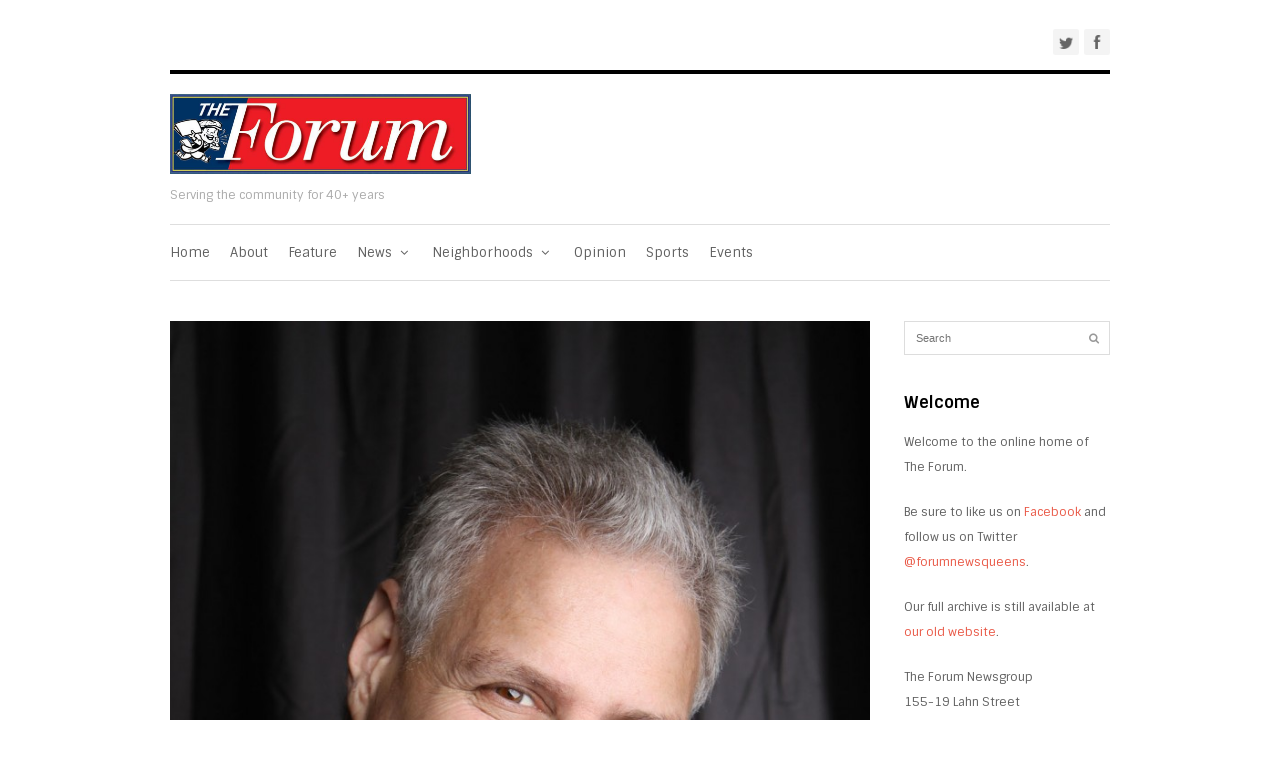

--- FILE ---
content_type: text/html; charset=UTF-8
request_url: http://theforumnewsgroup.com/2015/04/16/borough-leader-jack-friedman-dies-at-55/
body_size: 7553
content:
<!DOCTYPE html>
<html lang="en-US">
<head>
<title>  Borough Leader Jack Friedman Dies at 55 | The Forum Newsgroup</title>
<meta http-equiv="Content-Type" content="text/html; charset=UTF-8" />
<meta name="viewport" content="width=device-width, initial-scale=1, maximum-scale=1">
<link rel="alternate" type="application/rss+xml" title="The Forum Newsgroup &raquo; Feed" href="http://theforumnewsgroup.com/feed/" />
<link rel="alternate" type="application/rss+xml" title="The Forum Newsgroup &raquo; Comments Feed" href="http://theforumnewsgroup.com/comments/feed/" />
<link rel="alternate" type="text/calendar" title="The Forum Newsgroup &raquo; iCal Feed" href="http://theforumnewsgroup.com/events/?ical=1" />
<!-- <link rel='stylesheet' id='style-css'  href='http://theforumnewsgroup.com/wp-content/themes/att-apollo/style.css?ver=4.2.38' type='text/css' media='all' /> -->
<link rel="stylesheet" type="text/css" href="//theforumnewsgroup.com/wp-content/cache/wpfc-minified/8lhenr6s/a4dlh.css" media="all"/>
<link rel='stylesheet' id='google-fonts-css'  href='http://fonts.googleapis.com/css?family=Sintony%3A400%2C700&#038;ver=4.2.38' type='text/css' media='all' />
<!-- <link rel='stylesheet' id='font-awesome-css'  href='http://theforumnewsgroup.com/wp-content/themes/att-apollo/css/font-awesome.min.css?ver=1' type='text/css' media='all' /> -->
<!-- <link rel='stylesheet' id='att-responsive-css'  href='http://theforumnewsgroup.com/wp-content/themes/att-apollo/css/responsive.css?ver=4.2.38' type='text/css' media='all' /> -->
<!-- <link rel='stylesheet' id='tswStyleSheets-css'  href='http://theforumnewsgroup.com/wp-content/plugins/traffic-stats-widget/tsw-styles.css?ver=4.2.38' type='text/css' media='all' /> -->
<link rel="stylesheet" type="text/css" href="//theforumnewsgroup.com/wp-content/cache/wpfc-minified/8ub2oegt/a4dlh.css" media="all"/>
<script type='text/javascript' src='http://theforumnewsgroup.com/wp-content/plugins/traffic-stats-widget/wp-tsw-ajax.js?ver=4.2.38'></script>
<script type='text/javascript' src='http://theforumnewsgroup.com/wp-includes/js/jquery/jquery.js?ver=1.11.2'></script>
<script type='text/javascript' src='http://theforumnewsgroup.com/wp-includes/js/jquery/jquery-migrate.min.js?ver=1.2.1'></script>
<link rel="EditURI" type="application/rsd+xml" title="RSD" href="http://theforumnewsgroup.com/xmlrpc.php?rsd" />
<link rel="wlwmanifest" type="application/wlwmanifest+xml" href="http://theforumnewsgroup.com/wp-includes/wlwmanifest.xml" /> 
<link rel='prev' title='De Blasio Under Fire for Some Vets Board Picks' href='http://theforumnewsgroup.com/2015/04/16/de-blasio-under-fire-for-some-vets-board-picks/' />
<link rel='next' title='&#8216;Serious Concerns&#8217; About City Parking Proposal for Affordable Housing' href='http://theforumnewsgroup.com/2015/04/16/serious-concerns-about-city-parking-proposal-for-affordable-housing/' />
<meta name="generator" content="WordPress 4.2.38" />
<link rel='canonical' href='http://theforumnewsgroup.com/2015/04/16/borough-leader-jack-friedman-dies-at-55/' />
<link rel='shortlink' href='http://theforumnewsgroup.com/?p=19548' />
<!-- Custom CSS For IE --><!--[if gte IE 9]><style type="text/css">.gradient {filter: none;}</style><![endif]--><!--[if IE 8]><link rel="stylesheet" type="text/css" href="http://theforumnewsgroup.com/wp-content/themes/att-apollo/css/ie8.css" media="screen" /><![endif]--><!--[if IE 7]><link rel="stylesheet" type="text/css" href="http://theforumnewsgroup.com/wp-content/themes/att-apollo/css/font-awesome-ie7.min.css" media="screen" /><![endif]--><!--[if lt IE 9]><script src="http://html5shim.googlecode.com/svn/trunk/html5.js"></script><script src="http://css3-mediaqueries-js.googlecode.com/svn/trunk/css3-mediaqueries.js"></script><![endif]-->
<style type="text/css"></style>
<style type="text/css">
.synved-social-resolution-single {
display: inline-block;
}
.synved-social-resolution-normal {
display: inline-block;
}
.synved-social-resolution-hidef {
display: none;
}
@media only screen and (min--moz-device-pixel-ratio: 2),
only screen and (-o-min-device-pixel-ratio: 2/1),
only screen and (-webkit-min-device-pixel-ratio: 2),
only screen and (min-device-pixel-ratio: 2),
only screen and (min-resolution: 2dppx),
only screen and (min-resolution: 192dpi) {
.synved-social-resolution-normal {
display: none;
}
.synved-social-resolution-hidef {
display: inline-block;
}
}
</style>
</head>
<!-- Begin Body -->
<body class="single single-post postid-19548 single-format-standard">
<div id="topbar-wrap">
<nav id="topbar" class="container row clr">    
<div id="navigation" class="span_8 col clr">    
</div><!-- #navigation -->
<div class="span_4 col clr">
<ul id="header-social"><li><a href="https://twitter.com/forumnewsqueens" title="twitter" target="_blank"><img src="http://theforumnewsgroup.com/wp-content/themes/att-apollo/images/social-alt/twitter.png" alt="twitter" /></a></li><li><a href="https://www.facebook.com/TheForumNewsgroup" title="facebook" target="_blank"><img src="http://theforumnewsgroup.com/wp-content/themes/att-apollo/images/social-alt/facebook.png" alt="facebook" /></a></li></ul><!-- #header-social -->   
</div>             
</nav><!-- #topbar -->
</div><!-- #topbar-wrap -->
<div id="header-wrap">
<div id="header" class="container row">   
<div id="logo" class="col span_4">
<a href="http://theforumnewsgroup.com/" title="The Forum Newsgroup" rel="home"><img src="http://theforumnewsgroup.com/wp-content/uploads/2015/05/NEW-LOGO-2.jpg" alt="" /></a>
<p id="site-description">Serving the community for 40+ years</p>                            </div><!-- /logo -->
</div><!-- /header -->
</div><!-- /header-wrap -->
<div id="navbar-wrap">
<nav id="navbar" class="container row clr">
<div id="navigation-secondary" class="span_12 col clr">    
<div class="menu-menu-container"><ul id="menu-menu" class="dropdown-menu"><li id="menu-item-20181" class="menu-item menu-item-type-custom menu-item-object-custom menu-item-home menu-item-20181"><a href="http://theforumnewsgroup.com/">Home</a></li>
<li id="menu-item-20182" class="menu-item menu-item-type-post_type menu-item-object-page menu-item-20182"><a href="http://theforumnewsgroup.com/about/">About</a></li>
<li id="menu-item-19760" class="menu-item menu-item-type-taxonomy menu-item-object-category menu-item-19760"><a href="http://theforumnewsgroup.com/category/feature/">Feature</a></li>
<li id="menu-item-19762" class="menu-item menu-item-type-taxonomy menu-item-object-category menu-item-has-children dropdown menu-item-19762"><a href="http://theforumnewsgroup.com/category/news/">News <i class="icon-angle-down"></i></a>
<ul class="sub-menu">
<li id="menu-item-20366" class="menu-item menu-item-type-taxonomy menu-item-object-category menu-item-20366"><a href="http://theforumnewsgroup.com/category/news/crime/">Crime</a></li>
<li id="menu-item-20367" class="menu-item menu-item-type-taxonomy menu-item-object-category menu-item-20367"><a href="http://theforumnewsgroup.com/category/news/politics/">Politics</a></li>
<li id="menu-item-20368" class="menu-item menu-item-type-taxonomy menu-item-object-category menu-item-20368"><a href="http://theforumnewsgroup.com/category/news/education/">Education</a></li>
<li id="menu-item-20371" class="menu-item menu-item-type-taxonomy menu-item-object-category menu-item-20371"><a href="http://theforumnewsgroup.com/category/news/transportation/">Transportation</a></li>
<li id="menu-item-20370" class="menu-item menu-item-type-taxonomy menu-item-object-category menu-item-20370"><a href="http://theforumnewsgroup.com/category/news/health/">Health</a></li>
<li id="menu-item-20369" class="menu-item menu-item-type-taxonomy menu-item-object-category menu-item-20369"><a href="http://theforumnewsgroup.com/category/news/environment/">Environment</a></li>
</ul>
</li>
<li id="menu-item-19761" class="menu-item menu-item-type-taxonomy menu-item-object-category menu-item-has-children dropdown menu-item-19761"><a href="http://theforumnewsgroup.com/category/nabes/">Neighborhoods <i class="icon-angle-down"></i></a>
<ul class="sub-menu">
<li id="menu-item-20348" class="menu-item menu-item-type-taxonomy menu-item-object-category menu-item-20348"><a href="http://theforumnewsgroup.com/category/nabes/broadchannel/">Broad Channel</a></li>
<li id="menu-item-20349" class="menu-item menu-item-type-taxonomy menu-item-object-category menu-item-20349"><a href="http://theforumnewsgroup.com/category/nabes/elmhurst/">Elmhurst</a></li>
<li id="menu-item-20350" class="menu-item menu-item-type-taxonomy menu-item-object-category menu-item-20350"><a href="http://theforumnewsgroup.com/category/nabes/flushing-nabes/">Flushing</a></li>
<li id="menu-item-20351" class="menu-item menu-item-type-taxonomy menu-item-object-category menu-item-20351"><a href="http://theforumnewsgroup.com/category/nabes/foresthills/">Forest Hills</a></li>
<li id="menu-item-20352" class="menu-item menu-item-type-taxonomy menu-item-object-category menu-item-20352"><a href="http://theforumnewsgroup.com/category/nabes/glendale/">Glendale</a></li>
<li id="menu-item-20353" class="menu-item menu-item-type-taxonomy menu-item-object-category menu-item-20353"><a href="http://theforumnewsgroup.com/category/nabes/howardbeach/">Howard Beach</a></li>
<li id="menu-item-20354" class="menu-item menu-item-type-taxonomy menu-item-object-category menu-item-20354"><a href="http://theforumnewsgroup.com/category/nabes/kew-gardens/">Kew Gardens</a></li>
<li id="menu-item-20355" class="menu-item menu-item-type-taxonomy menu-item-object-category menu-item-20355"><a href="http://theforumnewsgroup.com/category/nabes/lindenwood-nabes/">Lindenwood</a></li>
<li id="menu-item-20356" class="menu-item menu-item-type-taxonomy menu-item-object-category menu-item-20356"><a href="http://theforumnewsgroup.com/category/nabes/maspeth/">Maspeth</a></li>
<li id="menu-item-20357" class="menu-item menu-item-type-taxonomy menu-item-object-category menu-item-20357"><a href="http://theforumnewsgroup.com/category/nabes/middlevillage/">Middle Village</a></li>
<li id="menu-item-20358" class="menu-item menu-item-type-taxonomy menu-item-object-category menu-item-20358"><a href="http://theforumnewsgroup.com/category/nabes/ozonepark/">Ozone Park</a></li>
<li id="menu-item-20359" class="menu-item menu-item-type-taxonomy menu-item-object-category menu-item-20359"><a href="http://theforumnewsgroup.com/category/nabes/regopark/">Rego Park</a></li>
<li id="menu-item-20360" class="menu-item menu-item-type-taxonomy menu-item-object-category menu-item-20360"><a href="http://theforumnewsgroup.com/category/nabes/richmondhill/">Richmond Hill</a></li>
<li id="menu-item-20361" class="menu-item menu-item-type-taxonomy menu-item-object-category menu-item-20361"><a href="http://theforumnewsgroup.com/category/nabes/ridgewood/">Ridgewood</a></li>
<li id="menu-item-20362" class="menu-item menu-item-type-taxonomy menu-item-object-category menu-item-20362"><a href="http://theforumnewsgroup.com/category/nabes/rockaway/">Rockaway</a></li>
<li id="menu-item-20363" class="menu-item menu-item-type-taxonomy menu-item-object-category menu-item-20363"><a href="http://theforumnewsgroup.com/category/nabes/rockaways/">Rockaways</a></li>
<li id="menu-item-20364" class="menu-item menu-item-type-taxonomy menu-item-object-category menu-item-20364"><a href="http://theforumnewsgroup.com/category/nabes/southozonepark/">South Ozone Park</a></li>
<li id="menu-item-20365" class="menu-item menu-item-type-taxonomy menu-item-object-category menu-item-20365"><a href="http://theforumnewsgroup.com/category/nabes/woodhaven/">Woodhaven</a></li>
</ul>
</li>
<li id="menu-item-19759" class="menu-item menu-item-type-taxonomy menu-item-object-category menu-item-19759"><a href="http://theforumnewsgroup.com/category/editorial/">Opinion</a></li>
<li id="menu-item-19763" class="menu-item menu-item-type-taxonomy menu-item-object-category menu-item-19763"><a href="http://theforumnewsgroup.com/category/sports/">Sports</a></li>
<li id="menu-item-19768" class="menu-item menu-item-type-custom menu-item-object-custom menu-item-19768"><a href="http://theforumnewsgroup.com/events/">Events</a></li>
</ul></div>        </div><!-- #navigation -->             
</nav><!-- #topbar --> 
</div><!-- #topbar-wrap -->
<div id="box-wrap" class="container row clr">
<div id="main-content" class="row span_12">    
<div id="post" class="col span_9 clr">
<div class="post-head-image">
<div id="post-thumbnail">
<img src="http://theforumnewsgroup.com/wp-content/uploads/2015/04/JackFriedman-768x1140.jpg" alt="Borough Leader Jack Friedman Dies at 55" />
</div><!-- /post-thumbnail -->   
</div>
<div class="boxed clr ">
<header><h1 id="post-title">Borough Leader Jack Friedman Dies at 55</h1></header><!-- #post-title -->
<ul class="meta clr">
<li><i class="icon-time"></i>16th April 2015</li> 
<li><i class="icon-user"></i><a href="http://theforumnewsgroup.com/author/theforum/" title="Posts by The Forum" rel="author">The Forum</a></li> 
<li><i class="icon-folder-close"></i><a href="http://theforumnewsgroup.com/category/uncategorized/">Uncategorized</a><li>                </ul><!-- .loop-entry-meta -->
<article class="entry clr">
<h6><em>Photo: Courtesy of the Queens Chamber of Commerce.</em></h6>
<p>Jack Friedman, executive director of the Queens Chamber of Commerce and long-time borough advocate and civic leader, died last Thursday. He was 55.</p>
<p>According to published reports, the married father of two suffered from diabetes.</p>
<p>“Having lived in Queens his entire life, Jack had an intimate knowledge and history, combined with his experience as a small business owner, which allowed him to help countless entrepreneurs. His love of Queens came out in everything that he did and was evident with whoever interacted with him,” the Chamber posted to its website.</p>
<p>A graduate of Queens College, Friedman was a member of Community Board 13, the Bellerose Jewish Center, Lifeline Center for Child Development and Services Now for Adult Persons. Prior to joining the Chamber in 2007, Friedman served as Assemblyman David Weprin’s (D-Fresh Meadows) chief of staff when he was on the City Council and chairman of its Finance Committee.</p>
<p>Weprin called Friedman a “champion of autism initiatives” and “a fierce small-businesses advocate.”</p>
<p>“He was loved by everybody and he always did it with a smile. You will always be remembered, my friend. Rest in peace, Jack,” Weprin said.</p>
<p>“Jack Friedman was a beloved staple of the Queens business and civic community,” said Borough President Melinda Katz. “Jack was fiercely committed to making Queens a key center of economic opportunity and prosperity. Jack’s deep love for Queens guided his leadership and activism throughout the community for years, and he was well-respected for it. This is a loss mourned by the entire borough, and our condolences are with Jack’s family during this difficult time. He will be very much missed.”</p>
<p>Friedman is survived by his wife, Lorie, and children, Cara and Daniel.</p>
<p><em><strong>By Michael V. Cusenza </strong>michael@theforumnewsgroup.com</em></p>
<div class="synved-social-container synved-social-container-share" style="text-align: center"><a class="synved-social-button synved-social-button-share synved-social-size-24 synved-social-resolution-single synved-social-provider-facebook nolightbox" data-provider="facebook" target="_blank" rel="nofollow" title="Share on Facebook" href="http://www.facebook.com/sharer.php?u=http%3A%2F%2Ftheforumnewsgroup.com%2F2015%2F04%2F16%2Fborough-leader-jack-friedman-dies-at-55%2F&#038;t=Borough%20Leader%20Jack%20Friedman%20Dies%20at%2055&#038;s=100&#038;p&#091;url&#093;=http%3A%2F%2Ftheforumnewsgroup.com%2F2015%2F04%2F16%2Fborough-leader-jack-friedman-dies-at-55%2F&#038;p&#091;images&#093;&#091;0&#093;=http%3A%2F%2Ftheforumnewsgroup.com%2Fwp-content%2Fuploads%2F2015%2F04%2FJackFriedman.jpg&#038;p&#091;title&#093;=Borough%20Leader%20Jack%20Friedman%20Dies%20at%2055" style="font-size: 0px; width:24px;height:24px;margin:0;margin-bottom:8px;margin-right:8px;"><img alt="facebook" title="Share on Facebook" class="synved-share-image synved-social-image synved-social-image-share" width="24" height="24" style="display: inline; width:24px;height:24px; margin: 0; padding: 0; border: none; box-shadow: none;" src="http://theforumnewsgroup.com/wp-content/plugins/social-media-feather/synved-social/image/social/regular/48x48/facebook.png" /></a><a class="synved-social-button synved-social-button-share synved-social-size-24 synved-social-resolution-single synved-social-provider-twitter nolightbox" data-provider="twitter" target="_blank" rel="nofollow" title="Share on Twitter" href="http://twitter.com/share?url=http%3A%2F%2Ftheforumnewsgroup.com%2F2015%2F04%2F16%2Fborough-leader-jack-friedman-dies-at-55%2F&#038;text=Hey%20check%20this%20out" style="font-size: 0px; width:24px;height:24px;margin:0;margin-bottom:8px;margin-right:8px;"><img alt="twitter" title="Share on Twitter" class="synved-share-image synved-social-image synved-social-image-share" width="24" height="24" style="display: inline; width:24px;height:24px; margin: 0; padding: 0; border: none; box-shadow: none;" src="http://theforumnewsgroup.com/wp-content/plugins/social-media-feather/synved-social/image/social/regular/48x48/twitter.png" /></a><a class="synved-social-button synved-social-button-share synved-social-size-24 synved-social-resolution-single synved-social-provider-reddit nolightbox" data-provider="reddit" target="_blank" rel="nofollow" title="Share on Reddit" href="http://www.reddit.com/submit?url=http%3A%2F%2Ftheforumnewsgroup.com%2F2015%2F04%2F16%2Fborough-leader-jack-friedman-dies-at-55%2F&#038;title=Borough%20Leader%20Jack%20Friedman%20Dies%20at%2055" style="font-size: 0px; width:24px;height:24px;margin:0;margin-bottom:8px;"><img alt="reddit" title="Share on Reddit" class="synved-share-image synved-social-image synved-social-image-share" width="24" height="24" style="display: inline; width:24px;height:24px; margin: 0; padding: 0; border: none; box-shadow: none;" src="http://theforumnewsgroup.com/wp-content/plugins/social-media-feather/synved-social/image/social/regular/48x48/reddit.png" /></a></div>                </article><!-- .entry -->
</div><!-- .boxed -->     
<aside id="post-author-box" class="boxed clr row">
<div id="post-author-image">
<a href="http://theforumnewsgroup.com/author/theforum/">
<img src="http://theforumnewsgroup.com/wp-content/uploads/2015/05/1201187650_b7db8518551-150x150.jpg" width="80" height="80" alt="The Forum" class="avatar avatar-80 wp-user-avatar wp-user-avatar-80 alignnone photo" />        </a>
</div><!-- #post-author-image --> 
<div id="post-author-bio">
<h4>Article Written By The Forum</h4>
<p></p>
</div><!-- #post-author-bio -->
</aside><!-- #post-author-box -->            
<div id="comments" class="comments-area">
</div><!-- #comments -->            
<div id="post-pagination" class="clr">
<div class="post-prev"><a href="http://theforumnewsgroup.com/2015/04/16/serious-concerns-about-city-parking-proposal-for-affordable-housing/" rel="next"><span class="icon-arrow-left"></span>Previous Article</a></div> 
<div class="post-next"><a href="http://theforumnewsgroup.com/2015/04/16/de-blasio-under-fire-for-some-vets-board-picks/" rel="prev">Next Article<span class="icon-arrow-right"></span></a></div>
</div><!-- #post-pagination -->
</div><!-- #post -->
<aside id="sidebar" class="col span_3 clr">
<div class="sidebar-box widget_search clearfix">
<form method="get" id="searchform" class="searchform att-searchform" action="http://theforumnewsgroup.com/" role="search">
<input type="search" class="field" name="s" value="" id="s" placeholder="Search" />
<button type="submit" class="submit" id="searchsubmit"><i class="icon-search"></i></button>
</form></div><div class="sidebar-box widget_text clearfix"><h4>Welcome</h4>			<div class="textwidget"><p>Welcome to the online home of The Forum.</p>
<p>Be sure to like us on <a href="http://www.facebook.com/TheForumNewsgroup"> Facebook</a> and follow us on Twitter <a href="https://twitter.com/#!/forumnewsqueens"> @forumnewsqueens</a>.</p>
<p>Our full archive is still available at <a href="http://forumnewsgroup.blogspot.com"> our old website</a>.</p>
<p>The Forum Newsgroup<br />
155-19 Lahn Street<br />
Howard Beach, NY 11414</p>
<p>Phone: (718) 845-3221<br />
Fax: (718) 738-7645</p>
<p>forumsouth@gmail.com</p>
</div>
</div><div class="sidebar-box widget_sp_image clearfix"><h4>THIS WEEK</h4><a href="https://issuu.com/makf/docs/the_forum_issue_january_23_?fr=xKAE9_zU1NQ" target="_blank" class="widget_sp_image-image-link" title="THIS WEEK"><img width="800" height="1042" alt="THIS WEEK" class="attachment-full" style="max-width: 100%;" src="http://theforumnewsgroup.com/wp-content/uploads/2025/01/THE-FORUM-ISSUE-January_23_-1.jpg" /></a><div class="widget_sp_image-description" ><p>JANUARY 23, 2025</p>
</div></div><div class="sidebar-box widget_sp_image clearfix"><a href="https://my2020census.gov/" target="_blank" class="widget_sp_image-image-link"><img width="300" height="600" class="attachment-full aligncenter" style="max-width: 100%;" src="http://theforumnewsgroup.com/wp-content/uploads/2020/04/300.jpg" /></a></div><div class="sidebar-box widget_synved_social_follow clearfix"><h4>Connect with us</h4><div><span class="synved-social-container synved-social-container-follow"><a class="synved-social-button synved-social-button-follow synved-social-size-32 synved-social-resolution-single synved-social-provider-facebook nolightbox" data-provider="facebook" target="_blank" rel="nofollow" title="Follow on Facebook" href="http://www.facebook.com/TheForumNewsgroup" style="font-size: 0px; width:32px;height:32px;margin:0;margin-bottom:12px;margin-right:12px;"><img alt="facebook" title="Follow on Facebook" class="synved-share-image synved-social-image synved-social-image-follow" width="32" height="32" style="display: inline; width:32px;height:32px; margin: 0; padding: 0; border: none; box-shadow: none;" src="http://theforumnewsgroup.com/wp-content/plugins/social-media-feather/synved-social/image/social/regular/64x64/facebook.png" /></a><a class="synved-social-button synved-social-button-follow synved-social-size-32 synved-social-resolution-single synved-social-provider-twitter nolightbox" data-provider="twitter" target="_blank" rel="nofollow" title="Follow us Twitter" href="http://www.twitter.com/forumnewsqueens" style="font-size: 0px; width:32px;height:32px;margin:0;margin-bottom:12px;margin-right:12px;"><img alt="twitter" title="Follow us Twitter" class="synved-share-image synved-social-image synved-social-image-follow" width="32" height="32" style="display: inline; width:32px;height:32px; margin: 0; padding: 0; border: none; box-shadow: none;" src="http://theforumnewsgroup.com/wp-content/plugins/social-media-feather/synved-social/image/social/regular/64x64/twitter.png" /></a><a class="synved-social-button synved-social-button-follow synved-social-size-32 synved-social-resolution-single synved-social-provider-instagram nolightbox" data-provider="instagram" target="_blank" rel="nofollow" title="Check out our instagram feed" href="http://instagram.com/forumnewsqueens" style="font-size: 0px; width:32px;height:32px;margin:0;margin-bottom:12px;"><img alt="instagram" title="Check out our instagram feed" class="synved-share-image synved-social-image synved-social-image-follow" width="32" height="32" style="display: inline; width:32px;height:32px; margin: 0; padding: 0; border: none; box-shadow: none;" src="http://theforumnewsgroup.com/wp-content/plugins/social-media-feather/synved-social/image/social/regular/64x64/instagram.png" /></a></span></div></div></aside><!-- /sidebar -->	
</div><!-- #main-content -->
</div><!-- #box-wrap -->
<div id="footer-wrap">
<footer id="footer" class="span_12 container row clr">
<div id="footer-widgets" class="row clr">
<div class="footer-box col span_4 clr">
<div class="footer-widget widget_archive clearfix"><h6>Archives</h6>		<label class="screen-reader-text" for="archives-dropdown-2">Archives</label>
<select id="archives-dropdown-2" name="archive-dropdown" onchange='document.location.href=this.options[this.selectedIndex].value;'>
<option value="">Select Month</option>
<option value='http://theforumnewsgroup.com/2025/11/'> November 2025 &nbsp;(13)</option>
<option value='http://theforumnewsgroup.com/2025/10/'> October 2025 &nbsp;(62)</option>
<option value='http://theforumnewsgroup.com/2025/09/'> September 2025 &nbsp;(62)</option>
<option value='http://theforumnewsgroup.com/2025/08/'> August 2025 &nbsp;(51)</option>
<option value='http://theforumnewsgroup.com/2025/07/'> July 2025 &nbsp;(63)</option>
<option value='http://theforumnewsgroup.com/2025/06/'> June 2025 &nbsp;(100)</option>
<option value='http://theforumnewsgroup.com/2025/04/'> April 2025 &nbsp;(38)</option>
<option value='http://theforumnewsgroup.com/2025/03/'> March 2025 &nbsp;(65)</option>
<option value='http://theforumnewsgroup.com/2025/02/'> February 2025 &nbsp;(25)</option>
<option value='http://theforumnewsgroup.com/2025/01/'> January 2025 &nbsp;(47)</option>
<option value='http://theforumnewsgroup.com/2024/11/'> November 2024 &nbsp;(38)</option>
<option value='http://theforumnewsgroup.com/2024/10/'> October 2024 &nbsp;(62)</option>
<option value='http://theforumnewsgroup.com/2024/09/'> September 2024 &nbsp;(48)</option>
<option value='http://theforumnewsgroup.com/2024/08/'> August 2024 &nbsp;(36)</option>
<option value='http://theforumnewsgroup.com/2024/07/'> July 2024 &nbsp;(48)</option>
<option value='http://theforumnewsgroup.com/2024/06/'> June 2024 &nbsp;(46)</option>
<option value='http://theforumnewsgroup.com/2024/05/'> May 2024 &nbsp;(61)</option>
<option value='http://theforumnewsgroup.com/2024/04/'> April 2024 &nbsp;(49)</option>
<option value='http://theforumnewsgroup.com/2024/03/'> March 2024 &nbsp;(49)</option>
<option value='http://theforumnewsgroup.com/2024/02/'> February 2024 &nbsp;(48)</option>
<option value='http://theforumnewsgroup.com/2024/01/'> January 2024 &nbsp;(48)</option>
<option value='http://theforumnewsgroup.com/2023/12/'> December 2023 &nbsp;(60)</option>
<option value='http://theforumnewsgroup.com/2023/11/'> November 2023 &nbsp;(47)</option>
<option value='http://theforumnewsgroup.com/2023/10/'> October 2023 &nbsp;(51)</option>
<option value='http://theforumnewsgroup.com/2023/09/'> September 2023 &nbsp;(64)</option>
<option value='http://theforumnewsgroup.com/2023/08/'> August 2023 &nbsp;(53)</option>
<option value='http://theforumnewsgroup.com/2023/07/'> July 2023 &nbsp;(23)</option>
<option value='http://theforumnewsgroup.com/2023/06/'> June 2023 &nbsp;(58)</option>
<option value='http://theforumnewsgroup.com/2023/05/'> May 2023 &nbsp;(48)</option>
<option value='http://theforumnewsgroup.com/2023/04/'> April 2023 &nbsp;(50)</option>
<option value='http://theforumnewsgroup.com/2023/03/'> March 2023 &nbsp;(59)</option>
<option value='http://theforumnewsgroup.com/2023/02/'> February 2023 &nbsp;(51)</option>
<option value='http://theforumnewsgroup.com/2023/01/'> January 2023 &nbsp;(49)</option>
<option value='http://theforumnewsgroup.com/2022/12/'> December 2022 &nbsp;(60)</option>
<option value='http://theforumnewsgroup.com/2022/11/'> November 2022 &nbsp;(45)</option>
<option value='http://theforumnewsgroup.com/2022/10/'> October 2022 &nbsp;(49)</option>
<option value='http://theforumnewsgroup.com/2022/09/'> September 2022 &nbsp;(62)</option>
<option value='http://theforumnewsgroup.com/2022/08/'> August 2022 &nbsp;(50)</option>
<option value='http://theforumnewsgroup.com/2022/07/'> July 2022 &nbsp;(51)</option>
<option value='http://theforumnewsgroup.com/2022/06/'> June 2022 &nbsp;(62)</option>
<option value='http://theforumnewsgroup.com/2022/05/'> May 2022 &nbsp;(50)</option>
<option value='http://theforumnewsgroup.com/2022/04/'> April 2022 &nbsp;(46)</option>
<option value='http://theforumnewsgroup.com/2022/03/'> March 2022 &nbsp;(61)</option>
<option value='http://theforumnewsgroup.com/2022/02/'> February 2022 &nbsp;(50)</option>
<option value='http://theforumnewsgroup.com/2022/01/'> January 2022 &nbsp;(58)</option>
<option value='http://theforumnewsgroup.com/2021/12/'> December 2021 &nbsp;(35)</option>
<option value='http://theforumnewsgroup.com/2021/11/'> November 2021 &nbsp;(48)</option>
<option value='http://theforumnewsgroup.com/2021/10/'> October 2021 &nbsp;(59)</option>
<option value='http://theforumnewsgroup.com/2021/09/'> September 2021 &nbsp;(45)</option>
<option value='http://theforumnewsgroup.com/2021/08/'> August 2021 &nbsp;(44)</option>
<option value='http://theforumnewsgroup.com/2021/07/'> July 2021 &nbsp;(57)</option>
<option value='http://theforumnewsgroup.com/2021/06/'> June 2021 &nbsp;(46)</option>
<option value='http://theforumnewsgroup.com/2021/05/'> May 2021 &nbsp;(57)</option>
<option value='http://theforumnewsgroup.com/2021/04/'> April 2021 &nbsp;(43)</option>
<option value='http://theforumnewsgroup.com/2021/03/'> March 2021 &nbsp;(45)</option>
<option value='http://theforumnewsgroup.com/2021/02/'> February 2021 &nbsp;(43)</option>
<option value='http://theforumnewsgroup.com/2021/01/'> January 2021 &nbsp;(56)</option>
<option value='http://theforumnewsgroup.com/2020/12/'> December 2020 &nbsp;(43)</option>
<option value='http://theforumnewsgroup.com/2020/11/'> November 2020 &nbsp;(47)</option>
<option value='http://theforumnewsgroup.com/2020/10/'> October 2020 &nbsp;(52)</option>
<option value='http://theforumnewsgroup.com/2020/09/'> September 2020 &nbsp;(51)</option>
<option value='http://theforumnewsgroup.com/2020/08/'> August 2020 &nbsp;(49)</option>
<option value='http://theforumnewsgroup.com/2020/07/'> July 2020 &nbsp;(63)</option>
<option value='http://theforumnewsgroup.com/2020/06/'> June 2020 &nbsp;(45)</option>
<option value='http://theforumnewsgroup.com/2020/05/'> May 2020 &nbsp;(73)</option>
<option value='http://theforumnewsgroup.com/2020/04/'> April 2020 &nbsp;(50)</option>
<option value='http://theforumnewsgroup.com/2020/03/'> March 2020 &nbsp;(51)</option>
<option value='http://theforumnewsgroup.com/2020/02/'> February 2020 &nbsp;(59)</option>
<option value='http://theforumnewsgroup.com/2020/01/'> January 2020 &nbsp;(67)</option>
<option value='http://theforumnewsgroup.com/2019/12/'> December 2019 &nbsp;(46)</option>
<option value='http://theforumnewsgroup.com/2019/11/'> November 2019 &nbsp;(54)</option>
<option value='http://theforumnewsgroup.com/2019/10/'> October 2019 &nbsp;(81)</option>
<option value='http://theforumnewsgroup.com/2019/09/'> September 2019 &nbsp;(60)</option>
<option value='http://theforumnewsgroup.com/2019/08/'> August 2019 &nbsp;(77)</option>
<option value='http://theforumnewsgroup.com/2019/07/'> July 2019 &nbsp;(58)</option>
<option value='http://theforumnewsgroup.com/2019/06/'> June 2019 &nbsp;(48)</option>
<option value='http://theforumnewsgroup.com/2019/05/'> May 2019 &nbsp;(65)</option>
<option value='http://theforumnewsgroup.com/2019/04/'> April 2019 &nbsp;(65)</option>
<option value='http://theforumnewsgroup.com/2019/03/'> March 2019 &nbsp;(56)</option>
<option value='http://theforumnewsgroup.com/2019/02/'> February 2019 &nbsp;(63)</option>
<option value='http://theforumnewsgroup.com/2019/01/'> January 2019 &nbsp;(81)</option>
<option value='http://theforumnewsgroup.com/2018/12/'> December 2018 &nbsp;(66)</option>
<option value='http://theforumnewsgroup.com/2018/11/'> November 2018 &nbsp;(89)</option>
<option value='http://theforumnewsgroup.com/2018/10/'> October 2018 &nbsp;(69)</option>
<option value='http://theforumnewsgroup.com/2018/09/'> September 2018 &nbsp;(84)</option>
<option value='http://theforumnewsgroup.com/2018/08/'> August 2018 &nbsp;(74)</option>
<option value='http://theforumnewsgroup.com/2018/07/'> July 2018 &nbsp;(71)</option>
<option value='http://theforumnewsgroup.com/2018/06/'> June 2018 &nbsp;(75)</option>
<option value='http://theforumnewsgroup.com/2018/05/'> May 2018 &nbsp;(95)</option>
<option value='http://theforumnewsgroup.com/2018/04/'> April 2018 &nbsp;(70)</option>
<option value='http://theforumnewsgroup.com/2018/03/'> March 2018 &nbsp;(91)</option>
<option value='http://theforumnewsgroup.com/2018/02/'> February 2018 &nbsp;(77)</option>
<option value='http://theforumnewsgroup.com/2018/01/'> January 2018 &nbsp;(62)</option>
<option value='http://theforumnewsgroup.com/2017/12/'> December 2017 &nbsp;(61)</option>
<option value='http://theforumnewsgroup.com/2017/11/'> November 2017 &nbsp;(92)</option>
<option value='http://theforumnewsgroup.com/2017/10/'> October 2017 &nbsp;(75)</option>
<option value='http://theforumnewsgroup.com/2017/09/'> September 2017 &nbsp;(73)</option>
<option value='http://theforumnewsgroup.com/2017/08/'> August 2017 &nbsp;(83)</option>
<option value='http://theforumnewsgroup.com/2017/07/'> July 2017 &nbsp;(19)</option>
<option value='http://theforumnewsgroup.com/2017/06/'> June 2017 &nbsp;(90)</option>
<option value='http://theforumnewsgroup.com/2017/05/'> May 2017 &nbsp;(76)</option>
<option value='http://theforumnewsgroup.com/2017/04/'> April 2017 &nbsp;(59)</option>
<option value='http://theforumnewsgroup.com/2017/03/'> March 2017 &nbsp;(97)</option>
<option value='http://theforumnewsgroup.com/2017/02/'> February 2017 &nbsp;(20)</option>
<option value='http://theforumnewsgroup.com/2017/01/'> January 2017 &nbsp;(68)</option>
<option value='http://theforumnewsgroup.com/2016/12/'> December 2016 &nbsp;(102)</option>
<option value='http://theforumnewsgroup.com/2016/11/'> November 2016 &nbsp;(82)</option>
<option value='http://theforumnewsgroup.com/2016/10/'> October 2016 &nbsp;(71)</option>
<option value='http://theforumnewsgroup.com/2016/09/'> September 2016 &nbsp;(87)</option>
<option value='http://theforumnewsgroup.com/2016/08/'> August 2016 &nbsp;(50)</option>
<option value='http://theforumnewsgroup.com/2016/07/'> July 2016 &nbsp;(59)</option>
<option value='http://theforumnewsgroup.com/2016/06/'> June 2016 &nbsp;(59)</option>
<option value='http://theforumnewsgroup.com/2016/05/'> May 2016 &nbsp;(53)</option>
<option value='http://theforumnewsgroup.com/2016/04/'> April 2016 &nbsp;(75)</option>
<option value='http://theforumnewsgroup.com/2016/03/'> March 2016 &nbsp;(81)</option>
<option value='http://theforumnewsgroup.com/2016/02/'> February 2016 &nbsp;(76)</option>
<option value='http://theforumnewsgroup.com/2016/01/'> January 2016 &nbsp;(43)</option>
<option value='http://theforumnewsgroup.com/2015/12/'> December 2015 &nbsp;(80)</option>
<option value='http://theforumnewsgroup.com/2015/11/'> November 2015 &nbsp;(78)</option>
<option value='http://theforumnewsgroup.com/2015/10/'> October 2015 &nbsp;(79)</option>
<option value='http://theforumnewsgroup.com/2015/09/'> September 2015 &nbsp;(100)</option>
<option value='http://theforumnewsgroup.com/2015/08/'> August 2015 &nbsp;(79)</option>
<option value='http://theforumnewsgroup.com/2015/07/'> July 2015 &nbsp;(117)</option>
<option value='http://theforumnewsgroup.com/2015/06/'> June 2015 &nbsp;(90)</option>
<option value='http://theforumnewsgroup.com/2015/05/'> May 2015 &nbsp;(102)</option>
<option value='http://theforumnewsgroup.com/2015/04/'> April 2015 &nbsp;(125)</option>
<option value='http://theforumnewsgroup.com/2015/03/'> March 2015 &nbsp;(96)</option>
<option value='http://theforumnewsgroup.com/2015/02/'> February 2015 &nbsp;(86)</option>
<option value='http://theforumnewsgroup.com/2015/01/'> January 2015 &nbsp;(81)</option>
<option value='http://theforumnewsgroup.com/2014/12/'> December 2014 &nbsp;(84)</option>
<option value='http://theforumnewsgroup.com/2014/11/'> November 2014 &nbsp;(94)</option>
<option value='http://theforumnewsgroup.com/2014/10/'> October 2014 &nbsp;(49)</option>
<option value='http://theforumnewsgroup.com/2014/09/'> September 2014 &nbsp;(59)</option>
<option value='http://theforumnewsgroup.com/2014/08/'> August 2014 &nbsp;(79)</option>
<option value='http://theforumnewsgroup.com/2014/07/'> July 2014 &nbsp;(89)</option>
<option value='http://theforumnewsgroup.com/2014/06/'> June 2014 &nbsp;(122)</option>
<option value='http://theforumnewsgroup.com/2014/05/'> May 2014 &nbsp;(173)</option>
<option value='http://theforumnewsgroup.com/2014/04/'> April 2014 &nbsp;(109)</option>
<option value='http://theforumnewsgroup.com/2014/03/'> March 2014 &nbsp;(129)</option>
<option value='http://theforumnewsgroup.com/2014/02/'> February 2014 &nbsp;(141)</option>
<option value='http://theforumnewsgroup.com/2014/01/'> January 2014 &nbsp;(43)</option>
<option value='http://theforumnewsgroup.com/2013/12/'> December 2013 &nbsp;(125)</option>
<option value='http://theforumnewsgroup.com/2013/11/'> November 2013 &nbsp;(167)</option>
<option value='http://theforumnewsgroup.com/2013/10/'> October 2013 &nbsp;(122)</option>
<option value='http://theforumnewsgroup.com/2013/09/'> September 2013 &nbsp;(107)</option>
<option value='http://theforumnewsgroup.com/2013/08/'> August 2013 &nbsp;(130)</option>
<option value='http://theforumnewsgroup.com/2013/07/'> July 2013 &nbsp;(85)</option>
<option value='http://theforumnewsgroup.com/2013/06/'> June 2013 &nbsp;(70)</option>
<option value='http://theforumnewsgroup.com/2013/05/'> May 2013 &nbsp;(69)</option>
<option value='http://theforumnewsgroup.com/2013/04/'> April 2013 &nbsp;(42)</option>
<option value='http://theforumnewsgroup.com/2013/03/'> March 2013 &nbsp;(48)</option>
<option value='http://theforumnewsgroup.com/2013/02/'> February 2013 &nbsp;(37)</option>
<option value='http://theforumnewsgroup.com/2013/01/'> January 2013 &nbsp;(63)</option>
<option value='http://theforumnewsgroup.com/2012/12/'> December 2012 &nbsp;(19)</option>
<option value='http://theforumnewsgroup.com/2012/10/'> October 2012 &nbsp;(81)</option>
<option value='http://theforumnewsgroup.com/2012/09/'> September 2012 &nbsp;(81)</option>
<option value='http://theforumnewsgroup.com/2012/08/'> August 2012 &nbsp;(108)</option>
<option value='http://theforumnewsgroup.com/2012/07/'> July 2012 &nbsp;(87)</option>
<option value='http://theforumnewsgroup.com/2012/06/'> June 2012 &nbsp;(91)</option>
<option value='http://theforumnewsgroup.com/2012/05/'> May 2012 &nbsp;(102)</option>
<option value='http://theforumnewsgroup.com/2012/04/'> April 2012 &nbsp;(101)</option>
<option value='http://theforumnewsgroup.com/2012/03/'> March 2012 &nbsp;(102)</option>
<option value='http://theforumnewsgroup.com/2012/02/'> February 2012 &nbsp;(86)</option>
<option value='http://theforumnewsgroup.com/2012/01/'> January 2012 &nbsp;(59)</option>
<option value='http://theforumnewsgroup.com/2011/12/'> December 2011 &nbsp;(66)</option>
<option value='http://theforumnewsgroup.com/2011/11/'> November 2011 &nbsp;(63)</option>
<option value='http://theforumnewsgroup.com/2011/10/'> October 2011 &nbsp;(69)</option>
<option value='http://theforumnewsgroup.com/2011/09/'> September 2011 &nbsp;(77)</option>
<option value='http://theforumnewsgroup.com/2011/08/'> August 2011 &nbsp;(67)</option>
<option value='http://theforumnewsgroup.com/2011/07/'> July 2011 &nbsp;(65)</option>
<option value='http://theforumnewsgroup.com/2011/06/'> June 2011 &nbsp;(81)</option>
<option value='http://theforumnewsgroup.com/2011/05/'> May 2011 &nbsp;(56)</option>
<option value='http://theforumnewsgroup.com/2011/04/'> April 2011 &nbsp;(46)</option>
<option value='http://theforumnewsgroup.com/2011/03/'> March 2011 &nbsp;(38)</option>
<option value='http://theforumnewsgroup.com/2011/02/'> February 2011 &nbsp;(1)</option>
<option value='http://theforumnewsgroup.com/2010/07/'> July 2010 &nbsp;(1)</option>
<option value='http://theforumnewsgroup.com/2009/04/'> April 2009 &nbsp;(1)</option>
</select>
</div>                </div><!-- /footer-box -->
<div class="footer-box col span_4 clr">
</div><!-- /footer-box -->
<div class="footer-box col span_4 clr">
</div><!-- /footer-box -->
</div><!-- /footer-widgets -->
</footer><!-- /footer -->
</div><!-- /footer-wrap -->	
<div id="footerbottom-wrap">
<div id="footerbottom" class="container row clr">   
<div id="copyright" class="col span_6 clr">
<p>
Apollo <a href="http://wordpress.org" title="WordPress">WordPress</a> Theme Designed &amp; Developed by                    <a href="http://authenticthemes.com" title="Authentic Themes">Authentic Themes</a>
</p>
</div><!-- #copyright -->        
<div id="footer-menu" class="col span_6 clr">
</div><!-- #footer-menu -->               
</div><!-- #footerbottom -->
</div><!-- #footerbottom-wrap -->
<script type='text/javascript' src='http://theforumnewsgroup.com/wp-content/themes/att-apollo/js/fitvids.js?ver=1'></script>
<script type='text/javascript' src='http://theforumnewsgroup.com/wp-content/themes/att-apollo/js/uniform.js?ver=1.7.5'></script>
<script type='text/javascript'>
/* <![CDATA[ */
var navLocalize = {"text":"Navigation"};
/* ]]> */
</script>
<script type='text/javascript' src='http://theforumnewsgroup.com/wp-content/themes/att-apollo/js/responsive.js?ver=4.2.38'></script>
<script type='text/javascript' src='http://theforumnewsgroup.com/wp-content/themes/att-apollo/js/initialize.js?ver=1.0'></script>
</body>
</html><!-- WP Fastest Cache file was created in 0.22792506218 seconds, on 09-11-25 17:43:07 -->

--- FILE ---
content_type: text/css
request_url: http://theforumnewsgroup.com/wp-content/cache/wpfc-minified/8lhenr6s/a4dlh.css
body_size: 5139
content:
a, abbr, acronym, address, applet, article, aside, audio, b, big, blockquote, body, caption, canvas, center, cite, code, dd, del, details, dfn, dialog, div, dl, dt, em, embed, fieldset, figcaption, figure, form, footer, header, hgroup, h1, h2, h3, h4, h5, h6, html, i, iframe, img, ins, kbd, label, legend, li, mark, menu, nav, object, ol, output, p, pre, q, ruby, s, samp, section, small, span, strike, strong, sub, summary, sup, tt, table, tbody, textarea, tfoot, thead, time, tr, th, td, u, ul, var, video { margin: 0; padding: 0; font-size: 100%; font-weight: inherit; font-style: inherit; text-align: inherit; background: transparent; border: 0; font-family: inherit; outline: 0; vertical-align: baseline; white-space: normal; }
body a { color: #E95846; text-decoration: none; }
body a:hover { text-decoration: underline }
h1 a, h2 a, h3 a, h4 a, h5 a, h6 a { color: #000 }
h1 a:hover, h2 a:hover, h3 a:hover, h4 a:hover { color: #E95846 }
article, aside, details, figcaption, figure, footer, header, hgroup, menu, nav, section { display: block }
ol, ul { list-style: none }
blockquote, q { quotes: none }
:focus { outline: 0 }
table { border-collapse: collapse; border-spacing: 0; }
img { height: auto; max-width: 100%; }  .container { max-width: 940px; min-width: 220px; margin: 0 auto; -moz-box-sizing: content-box; -webkit-box-sizing: content-box; box-sizing: content-box; }
.container .row, .col { -moz-box-sizing: border-box; -webkit-box-sizing: border-box; box-sizing: border-box; }
.row { margin-bottom: 1.5em }
.col { display: block; float: left; width: 100%; }
.col:first-child { margin-left: 0 }
.row:after, .col:after, .clr:after, .group:after { display: block; height: 0; clear: both; content: ""; visibility: hidden; }
@media (min-width:768px) { .col { margin-left: 2% }
.span_1 { width: 6.5% }
.span_2 { width: 15.0% }
.span_3 { width: 23.5% }
.span_4 { width: 32.0% }
.span_5 { width: 40.5% }
.span_6 { width: 49.0% }
.span_7 { width: 57.5% }
.span_8 { width: 66.0% }
.span_9 { width: 74.5% }
.span_10 { width: 83.0% }
.span_11 { width: 91.5% }
.span_12 { width: 100% }
}
.count-1 { clear: both; margin-left: 0; } body { color: #606060; font-weight: 400; background: #fff; font: 13px/25px 'Sintony', Helvetica Neue, Helvetica, Arial, sans-serif; nowhitespace: afterproperty; }
#box-wrap { margin: 40px auto; padding: 0 30px; }
#main-content { -moz-box-sizing: border-box; -webkit-box-sizing: border-box; box-sizing: border-box; }
#page-featured-img { margin-bottom: 10px }
#page-featured-img img { display: block; margin: 0 auto; border: 10px solid #eee; }
.boxed { margin-bottom: 25px; } .clear { clear: both }
blockquote { position: relative; margin: 30px 0; padding: 20px; background-color: #e9e9e9; color: #505050; border-left: 5px solid #ddd; font-size: 16px; font-style: italic; font-family: 'Georgia', sans-serif; line-height: 1.8em; }
pre { margin: 30px 0; padding: 20px; background-color: #e9e9e9; color: #505050; border-left: 5px solid #ddd; font-size: 15px; font-family: 'Georgia', sans-serif; line-height: 1.8em; white-space: pre-wrap; white-space: -moz-pre-wrap; white-space: -pre-wrap; white-space: -o-pre-wrap; word-wrap: break-word; }
address { margin: 20px 0; letter-spacing: 1px; } h1, h2, h3, h4, h5, h6 { color: #000; font-weight: bold; }
h1 { margin: 0 0 20px; font-size: 23px; }
h2 { font-size: 18px }
h3 { font-size: 16px }
h4 { font-size: 14px }
h5 { font-size: 12px }
h6 { font-size: 10px }
.entry p:last-child { margin: 0 }
.entry ul { margin: 30px 0 30px 20px }
.entry ul li, .entry ol li { margin: 0 0 5px }
.entry ol { margin: 30px 0 30px 25px }
.entry ol { list-style: decimal }
.entry ul { list-style: disc }
.entry h2, .entry h3, .entry h4, .entry h5, .entry h6 { margin: 40px 0 20px }
p { margin: 0 0 20px }
p.lead { color: #777; font-size: 21px; line-height: 27px; }
em { font-style: italic }
strong { font-weight: bold }
small { font-size: 80% }
hr { height: 0; margin: 30px 0 30px; border: solid #eee; border-width: 1px 0 0; clear: both; }
a { outline: 0 }
p a, p a:visited { line-height: inherit } p a, p a:visited { line-height: inherit }
#page-heading { margin-bottom: 30px }
#page-heading h1 { margin: 0; font-size: 21px; font-weight: 600; line-height: 1.25em; }
#archive-description { font-size: 14px; margin-top: 20px; color: #999; }
#archive-description p:last-child { margin: 0 }
#author-page-avatar { float: left; margin-right: 15px; }
#author-page-avatar img { border-radius: 45px } #topbar-wrap { padding: 0 30px; margin-top: 20px; }
#topbar { position: relative; height: 50px; border-bottom: 4px solid #000;  }
#topbar.row { margin-bottom: 0 }
#logo { display: block }
#logo h1, #logo h2 { margin: 0; font-size: 36px; font-weight: bold; letter-spacing: -1px; line-height: 1.15em; }
#logo h2 a { color: #000 }
#logo h2 a:hover { color: #000 }
#site-description { margin-bottom: 0; margin-top: 5px; color: #aaa; font-size: 12px; line-height: 1.45em; }
#header-wrap { padding: 20px 30px; }
#header-wrap .row { margin-bottom: 0 }
#header-ad { float: right; displat: inline-block; }  .dropdown-menu { margin: 0; padding: 0; list-style: none; }
.dropdown-menu .icon-angle-right { position: absolute; right: 10px; top: 50%; margin-top: -6px; color: #aaa; font-size: 12px; }
.dropdown-menu > li { display: block; float: left; }
.dropdown-menu > li ul { min-width: 200px }
.dropdown-menu ul { position: absolute; left: 0; top: 100%; margin: 10px 0 0 0; _margin: 0; nowhitespace: afterproperty; opacity: 0; transition: all .2s ease-in-out; visibility: hidden; z-index: 99; }
.dropdown-menu ul ul { left: 100%; top: 0; }
.dropdown-menu ul ul li { width: 100% }
.dropdown-menu li { position: relative }
.dropdown-menu li:hover > ul { margin: 0; opacity: 1; visibility: visible; }
.dropdown-menu a { display: block; position: relative; }
#navigation .dropdown-menu .icon-angle-right { margin-top: -7px } #navigation .dropdown-menu > li { margin-right: 20px }
#navigation .dropdown-menu > li > a:hover, #navigation .dropdown-menu > li.sfHover > a, #navigation .dropdown-menu > .current-menu-item > a, #navigation .current-menu-parent > a, #navigation .current-menu-parent > a:hover, #navigation .current-menu-item > a:hover { color: #000 }
#navigation .dropdown-menu a { height: 50px; color: #797979; font-size: 11px; font-weight: 400; text-align: left; text-decoration: none; text-transform: uppercase; cursor: pointer; line-height: 50px; } #navigation .dropdown-menu ul { border-bottom: none; border-top: none; background: #202020; }
#navigation .dropdown-menu ul ul.sub-menu { margin-left: 2px }
#navigation .dropdown-menu ul li { border-bottom: 1px solid #404040 }
#navigation .dropdown-menu ul li:last-child { border: 0 }
#navigation .dropdown-menu ul li > a:hover { color: #ccc }
#navigation .dropdown-menu ul a { display: block; height: auto; margin: 0px; padding: 10px 15px; font-size: 12px; text-transform: none; border: 0px; line-height: 1.7em; }
.menu-main-container { text-align: center }
#navigation .selector { display: none } #navigation-secondary .selector { display: none }
#navbar-wrap { padding: 0 30px; }
#navbar { position: relative; height: 55px; border-top: 1px solid #dedede; border-bottom: 1px solid #dedede; }
#navbar.row { margin-bottom: 0 } #navigation-secondary .dropdown-menu > li > a:hover, #navigation-secondary .dropdown-menu > li.sfHover > a, #navigation-secondary .dropdown-menu > .current-menu-item > a, #navigation-secondary .current-menu-parent > a, #navigation-secondary .current-menu-parent > a:hover, #navigation-secondary .current-menu-item > a:hover { color: #E95846 }
#navigation-secondary .dropdown-menu > .current-menu-item > a, #navigation-secondary .current-menu-parent > a { font-weight: bold }
#navigation-secondary .dropdown-menu > li { margin-right: 20px }
#navigation-secondary .dropdown-menu a {color: #606060; font-weight: 400; text-align: left; text-decoration: none; cursor: pointer; line-height: 55px; } #navigation-secondary .dropdown-menu ul { border-top: none; background: #fff; border: 1px solid #ddd; }
#navigation-secondary .dropdown-menu li:hover ul { margin-top: 0; }
#navigation-secondary .dropdown-menu ul ul.sub-menu { margin-top: 0; margin-left: 2px; }
#navigation-secondary .dropdown-menu ul li { border-bottom: 1px solid #ddd }
#navigation-secondary .dropdown-menu ul li:first-child { }
#navigation-secondary .dropdown-menu ul li:last-child { border: 0 }
#navigation-secondary .dropdown-menu ul li > a:hover { color: #E95846 }
#navigation-secondary .dropdown-menu ul a { display: block; height: auto; margin: 0px; padding: 12px 15px; text-transform: none; border: 0px; line-height: 1.7em; }
#navigation-secondary .selector { display: none } #header-social { height: 32px; position: absolute; right: 0; top: 50%; margin-top: -16px; }
#header-social li { float: left; margin-left: 5px; text-align: center; }
#header-social a, #header-social img { display: block; }
#header-social img { height: 14px; width: 14px; padding: 6px; background: #eee; opacity: 0.6; border-radius: 2px; }
#header-social img:hover { opacity: 1; } .loop-entry { margin-bottom: 25px; }
.loop-entry.count-1 { padding-right: 7px; }
.loop-entry.count-2 { padding-left: 7px; }
.loop-entry h2 { margin: 0 0 8px; font-size: 16px; font-weight: bold; }
.loop-entry-thumbnail { margin-bottom: 20px; }
.loop-entry-thumbnail img { display: block; width: 100%; -moz-transition: all 0.15s ease-in-out; -ms-transition: all 0.15s ease-in-out; -o-transition: all 0.15s ease-in-out; -webkit-transition: all 0.15s ease-in-out; transition: all 0.15s ease-in-out; }
.loop-entry-thumbnail img:hover { opacity: 0.8 }
.loop-entry-content { font-size: 12px; }
body.blog .entry-text p, body.archive .entry-text p { margin-bottom: 0 } .meta { padding-bottom: 10px; border-bottom: 1px solid #eee; font-size: 12px; margin-bottom:25px; }
.meta li { float: left; margin-right: 15px; }
.meta li a { color: #999; }
.meta li a:hover { color: #000; }
.meta li i { margin-right: 6px; color: #888; } #post .boxed { padding-bottom: 20px }
#post .boxed.rounded { border-radius: 4px }
#post .boxed:not(.rounded) { border-radius: 0 0px 4px 4px } #post-title { margin: 0 0 12px; font-size: 21px; font-weight: bold; line-height: 1.15em; } #post-thumbnail img { display: block; width: 100%; margin-bottom: 25px; } #post-author-box { border-top: 1px solid #eee; border-bottom: 1px solid #eee; padding: 25px 0; }
#post-author-image { float: left; max-width: 20%; margin-bottom: 25px; margin-right: 25px; }
#post-author-image img { border-radius: 4px }
#post-author-bio h4 { margin-bottom: 10px; font-size: 16px; }
#post-author-bio p { margin: 0; }  ul.page-numbers { margin: 25px 0 0; list-style: none; }
ul.page-numbers li { display: block; float: left; margin: 0 5px 5px 0; text-align: center; }
.page-numbers:after { display: block; height: 0; clear: both; content: "."; line-height: 0; visibility: hidden; }
.page-numbers a, .page-numbers span { display: block; padding: 4px 10px; color: #666; font-size: 12px; line-height: 1.5em; text-decoration: none; background: #fff; border: 1px solid #ddd; cursor: pointer; }
.page-numbers a:hover, .page-numbers.current { color: #fff; background: #E95846; border-color: transparent; } #post-pagination { margin-top: 50px; padding-top: 20px; border-top: 2px solid #eee; }
#post-pagination .post-prev, #post-pagination .post-next { display: block; float: left; }
#post-pagination .post-prev span { margin-right: 7px }
#post-pagination .post-next span { margin-left: 7px }
#post-pagination .post-prev a, #post-pagination .post-next a { display: block; height: 26px; color: #666; line-height: 26px; }
#post-pagination .post-prev a:hover, #post-pagination .post-next a:hover { color: #E95846 }
#post-pagination .post-next { float: right } #sidebar { float: right; padding-left: 15px; font-size: 12px; }
#sidebar .widget_recent_entries li, #sidebar .widget_categories li, #sidebar .widget_archive li, #sidebar widget_meta li, #sidebar .att-taxonomies-widget li, #sidebar #sidebar .att-recent-post-types-widget li, #sidebar .widget_pages li, #sidebar .widget_links li, #sidebar .widget_recent_comments li, #sidebar .widget_top-posts li, #sidebar.widget_nav_menu li { margin-bottom: 4px; padding-bottom: 4px; border-bottom: 1px solid #eee; }
#sidebar .widget_recent_entries ul, #sidebar .widget_categories ul, #sidebar .widget_archive ul, #sidebar widget_meta ul, #sidebar .att-taxonomies-widget ul, #sidebar #sidebar .att-recent-post-types-widget ul, #sidebar .widget_pages ul, #sidebar .widget_ulnks ul, #sidebar .widget_recent_comments ul, #sidebar .widget_top-posts ul, #sidebar.widget_nav_menu ul { padding-top: 4px; border-top: 1px solid #eee; }
#sidebar .widget_twitter li { padding-bottom: 8px; padding-top: 8px; border-bottom: 1px solid #eee; }
#sidebar .widget_twitter li:first-child { padding-top: 0 }
#sidebar .widget_twitter li:last-child { padding-bottom: 0; border-bottom: 0; }
#sidebar .heading { margin-top: 0 }
#sidebar h4 { margin-bottom: 15px; font-size: 16px; }
#sidebar h4 a { color: #000 }
#sidebar h4 a:hover { text-decoration: none }
#sidebar a { color: #E95846 }
#sidebar a:hover { text-decoration: underline }
.sidebar-box { margin-bottom: 35px }  .tagcloud a { }
.tagcloud a:hover { color: #000 } #wp-calendar { width: 100%; font-size: 11px; }
#wp-calendar tbody td { text-align: center; border: 1px solid rgba(153,153,153,0.2); line-height: 3.2em; }
#wp-calendar tbody td:hover { color: #fff; background: #444; }
#wp-calendar tbody td:hover a { color: #fff; background: #444; }
#wp-calendar tbody td a { display: block; display: block; text-align: center; text-decoration: none; background: #fff; }
#wp-calendar thead th { border: 1px solid rgba(153,153,153,0.2) }
#wp-calendar tfoot td { padding: 5px; font-size: 12px; border: 1px solid rgba(153,153,153,0.2); }
#wp-calendar tbody a { display: block; font-weight: bold; text-decoration: underline; }
#wp-calendar caption { margin-bottom: 6px; margin-top: 0; font-weight: normal; text-align: right; cursor: pointer; outline: 0 none !important; }
#wp-calendar th { padding: 5px 0; color: #fff; border-top: none; text-align: center; background: #444; border: 1px solid rgba(153,153,153,0.2); } .att-widget-recent-posts img { width: 100%; display: block; margin-bottom: 10px; }
.att-widget-recent-posts img:hover { border-color: #ccc }
.att-widget-recent-posts article { margin-bottom: 20px; padding-bottom: 20px; border-bottom: 1px solid #eee; }
#sidebar .att-widget-recent-posts .att-recent-posts-title,
#footer .att-widget-recent-posts .att-recent-posts-title { color: #000; font-size: 14px; font-weight: 600; }
.att-widget-recent-posts .att-recent-posts-date { margin-top: 3px; color: #999; font-size: 11px; line-height: 1em; } input[type="search"] { display: block; width: 100%; padding: 10px 32px 10px 11px; color: #202020; font-size: 11px; -moz-box-sizing: border-box; -webkit-appearance: none !important; -webkit-box-sizing: border-box; background: #fff; border: 1px solid #ddd; box-sizing: border-box; }
input[type="search"]::-webkit-search-cancel-button { -webkit-appearance: none }
input[type="search"]::-webkit-search-decoration { display: none }
input[type="search"]:focus { color: #000; outline: none; }
.att-searchform { position: relative }
.att-searchform #searchsubmit { position: absolute; right: 5px; top: 50%; height: 16px; margin-top: -9px; color: #999; font-size: 11px; -webkit-appearance: none; background: none; border: none; cursor: pointer; line-height: 16px; outline: none; }
.att-searchform #searchsubmit:hover { color: #000 } input[type="text"], input[type="password"], input[type="email"], input[type="url"], input[type="tel"], textarea { display: block; max-width: 100%; margin-bottom: 10px; margin-left: 0; padding: 12px !important; color: #808080; font-size: 13px; font-weight: 400; -moz-box-sizing: border-box; -webkit-box-sizing: border-box; background: #fff; border: 1px solid #ddd; border-radius: 4px 4px 4px 4px; box-shadow: 0 1px 0 0 rgba(0, 0, 0, 0.030) inset; box-sizing: border-box; }
textarea { width: 100%; -moz-box-sizing: border-box; box-sizing: border-box; line-height: 1.6em !important; }
input[type="text"]:focus, input[type="password"]:focus, input[type="email"]:focus, input[type="url"]:focus, input[type="tel"]:focus, textarea:focus { color: #505050; border-color: #ccc; outline: none; }
input[type="button"], input[type="submit"], .theme-button { display: inline-block; margin-top: 25px; padding: 0 15px; background-color: #fff; color: #666; text-decoration: none; -webkit-appearance: none !important; background: #fff; background: -moz-linear-gradient(top,  #ffffff 0%, #efefef 100%); background: -webkit-gradient(linear, left top, left bottom, color-stop(0%,#ffffff), color-stop(100%,#efefef)); background: -webkit-linear-gradient(top,  #ffffff 0%,#efefef 100%); background: -o-linear-gradient(top,  #ffffff 0%,#efefef 100%); background: -ms-linear-gradient(top,  #ffffff 0%,#efefef 100%); background: linear-gradient(to bottom,  #ffffff 0%,#efefef 100%); filter: progid:DXImageTransform.Microsoft.gradient( startColorstr='#ffffff', endColorstr='#efefef',GradientType=0 ); min-height: 36px; font-size: 13px; border: 1px solid #ccc; border-radius: 4px; box-shadow: 0 1px 0 0 rgba(0, 0, 0, 0.05); cursor: pointer; line-height: 36px; nowhitespace: afterproperty; nowhitespace: afterproperty; nowhitespace: afterproperty; nowhitespace: afterproperty; text-shadow: 1px 1px 0 #FFFFFF; }
input[type="button"]:active, input[type="submit"]:active, input[type="submit"]:active, .theme-button:active { background-image: linear-gradient(to bottom, #efefef 0px, #fff 100%); border-color: #bbb #bbb #ddd; box-shadow: 0 1px 5px rgba(0, 0, 0, 0.10) inset; }
input[type="button"]:hover, input[type="submit"]:hover, .theme-button:hover { background: #fff }
.wpcf7-validation-errors, .wpcf7-not-valid-tip { display: none !important }
.wpcf7-response-output { display: block; display: none; margin-top: 25px; padding: 10px; color: #202020; text-align: center; background: #eee; border-radius: 4px 4px 4px 4px; line-height: 1.45em; } #comments { margin-top: 40px }
.comments-title { margin-bottom: 20px; border-bottom: 1px solid #eee; }
.comment-notes { font-size: 12px; color: #666; }
.comment-list .children { margin-left: 20px }
.comment-list li article { position: relative }
.comment-author { position: absolute; top: 0; left: 0; }
.comment-author .avatar { border-radius: 3px; display: block; }
.comment-details { margin-left: 90px; margin-bottom: 20px; padding-bottom: 20px; border-bottom: 1px dotted #ddd; }
.comment-meta { margin-bottom: 5px }
.comment-meta .fn { font-weight: bold; font-size: 13px; }
.comment-date a { font-size: 11px; color: #999; }
.comment-reply-link { font-weight: bold; color: #888; font-size: 12px; }
.comment-reply-link:hover { text-decoration: none; color: #000; }
#cancel-comment-reply-link { float: right; background: #fff; color: #F00; padding-left: 10px; }
#respond h3 { height: 35px; line-height: 35px; margin: 15px 0; }
#respond h3 span { background: #fff; padding-right: 20px; }
#commentform label {}
.comment-navigation { font-size: 12px }
.nav-next { text-align: right }
.form-allowed-tags { display: none }
span.required { color: #F00 } #error-page-text { margin: 0; font-size: 16px; } #footer-wrap { padding: 0 30px; }
#footer { position: relative; padding-top: 40px; font-size: 12px; border-top: 4px solid #000; }
#footer .att-searchform #searchsubmit { color: #606060 }
#footer .widget_recent_entries li, #footer .widget_categories li, #footer .widget_archive li, #footer widget_meta li, #footer .att-taxonomies-widget li, #footer #footer .att-recent-post-types-widget li, #footer .widget_pages li, #footer .widget_links li, #footer .widget_twitter li, #footer .widget_recent_comments li, #footer .widget_top-posts li, #footer .widget_nav_menu li { margin-bottom: 4px; padding-bottom: 4px; border-bottom: 1px solid #eee; }
#footer .widget_recent_entries ul, #footer .widget_categories ul, #footer .widget_archive ul, #footer widget_meta ul, #footer .att-taxonomies-widget ul, #footer #footer .att-recent-post-types-widget ul, #footer .widget_pages ul, #footer .widget_links ul, #footer .widget_twitter ul, #footer .widget_recent_comments ul, #footer .widget_top-posts ul, #footer .widget_nav_menu ul { padding-top: 4px; border-top: 1px solid #eee; }
#footer h6 { margin-bottom: 20px; color: #000; font-size: 14px; font-weight: bold; }
#footer input[type="text"]:focus, #footer input[type="password"]:focus, #footer input[type="email"]:focus, #footer input[type="url"]:focus, #footer input[type="tel"]:focus, #footer textarea:focus { color: #bbb }
#footer .wpcf7-form br { display: none }
#footer textarea { max-height: 150px }
#footer a { color: #777; }
#footer a:hover { color: #000 } .footer-widget { margin-bottom: 30px } #footerbottom-wrap { font-size: 12px; text-align: left; overflow: hidden; margin-bottom: 60px; padding: 0 30px; }
#footerbottom{ border-top: 2px solid #eee; padding-top: 20px; }
#copyright p { margin: 0 }
#footer-menu ul { float: right }
#footer-menu ul li { float: left; margin-left: 10px; } .aligncenter { display: block; margin: 0 auto; }
.alignright { float: right }
.alignleft { float: left }
.post-navigation { padding-bottom: 15px; padding-top: 15px; border-bottom: 1px solid #eee; border-top: 1px solid #eee; font-weight: bold; font-weight: bold; }
.floatleft { float: left }
.floatright { float: right }
.textcenter { text-align: center }
.textright { text-align: right }
.textleft { text-align: left }
.wp-caption { max-width: 100% !important }
.wp-caption p.wp-caption-text { margin: 0; padding: 0 4px 5px; font-size: 11px; line-height: 17px; }
.wp-caption img { max-width: 100$; margin: 0; padding: 0; border: 0 none; }
.wp-caption { padding-top: 4px; margin: 10px; background-color: #f3f3f3; text-align: center; -khtml-border-radius: 3px; -moz-border-radius: 3px; -webkit-border-radius: 3px; border: 1px solid #eee; border-radius: 3px; }
.wp-caption.aligncenter { margin: 0 auto; }
.wp-smiley { max-height: 1em; margin: 0 !important; }
blockquote.left { float: left; width: 33%; margin-left: 0; margin-right: 20px; text-align: right; }
blockquote.right { float: right; width: 33%; margin-left: 20px; margin-right: 0; text-align: left; }
#image-attachment-page { text-align: center; overflow: hidden; }
#image-attachment-page img { display: inline-block; max-width: 100%; margin-bottom: 20px; margin: 0 auto; }
.gallery-item img:hover { -moz-opacity: 0.7; -webkit-opacity: 0.7; opacity: 0.7; }
.gallery-caption { padding: 10px 25px; background-color: #f5f5f5; color: #000000; font-size: 12px; font-weight: 600; text-align: center; }
#wpstats { display: none } .wpcf7-form { font-weight: bold }
.wpcf7-form span.wpcf7-form-control-wrap { display: block; position: relative; margin-top: 5px; }
.wpcf7-form input[type="submit"] { margin-top: 0 }
.wpcf7-form .ajax-loader { display: none }
.wpcf7-form p { margin: 0 0 15px }
.wpcf7-form p:last-of-type { margin: 0 }
div.wpcf7-validation-errors, span.wpcf7-not-valid-tip { margin: 0; padding: 10px 15px; background-color: #E73525; color: #fff; text-align: center; border: medium none !important; border-radius: 4px; }
div.wpcf7-validation-errors { margin: 25px 0 0 }
span.wpcf7-not-valid-tip { float: left; position: absolute; right: 0; top: 0; }